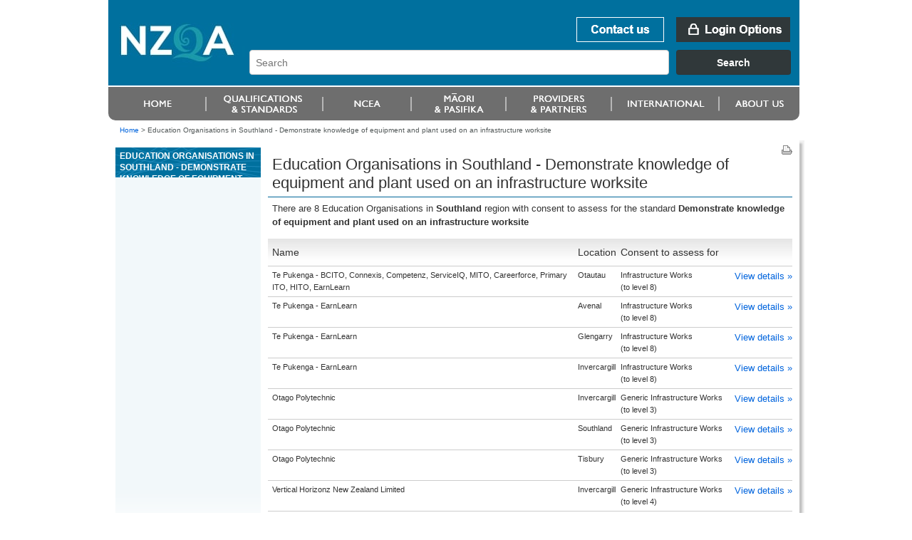

--- FILE ---
content_type: text/css
request_url: https://www.nzqa.govt.nz/resources/themes/nzqa/css/gecko.css
body_size: 135
content:
input[type=submit]::-moz-focus-inner,input[type=reset]::-moz-focus-inner,input[type=button]::-moz-focus-inner{padding:0px;border:none;}